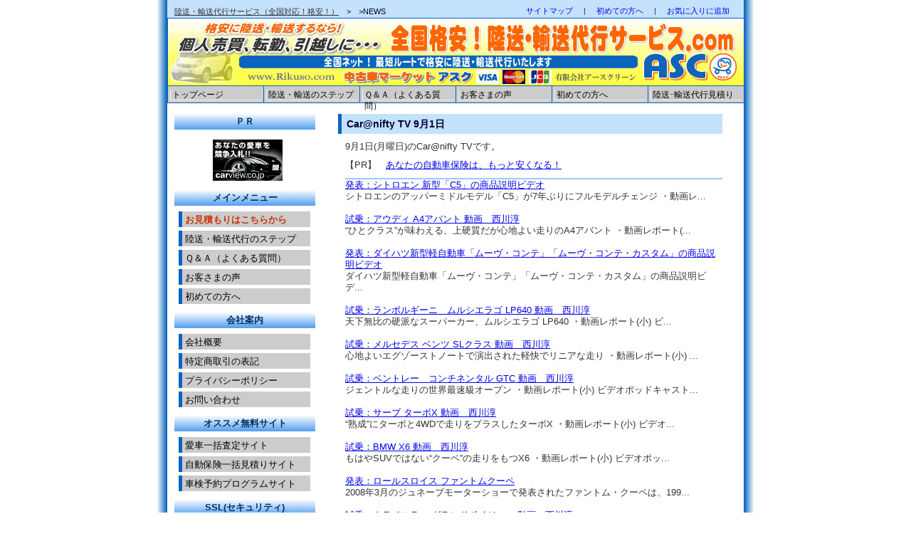

--- FILE ---
content_type: text/html
request_url: http://www.rikuso.com/pm/new_data1230.html
body_size: 4421
content:
<?xml version="1.0" encoding="SHIFT_JIS"?>
<!DOCTYPE html PUBLIC "-//W3C//DTD XHTML 1.0 Transitional//EN" "http://www.w3.org/TR/xhtml1/DTD/xhtml1-transitional.dtd">
<html xmlns="http://www.w3.org/1999/xhtml" xml:lang="jp" lang="jp">
<head>
<meta http-equiv="Content-Type" content="text/html; charset=SHIFT_JIS" />
<meta name="keywords" content="Car@nifty TV,見つかりません,薫 瑛子 さん(1967年生)" />
<meta name="description" content="9月1日のCar@nifty TVです。" />
<meta http-equiv="Content-Style-Type" content="text/css" />
<meta http-equiv="Content-Script-Type" content="text/javascript" />
<link rel="stylesheet" href="../style_import.css" type="text/css" media="screen,tv" />
<link rel="help" href="../sitemap.html" title="サイトマップ" />
<link rel="shortcut icon" href="../favicon.ico" type="image/x-icon" />
<title>Car@nifty TV 9月1日</title>
</head>
<body>
<div id="container">

<div id="navi"><a href="http://www.rikuso.com/">陸送・輸送代行サービス（全国対応！格安！）</a>　>　>NEWS</div>




<!--■右コンテンツ-->
<div id="right">


	<!--コンテンツ1-->
	<h2>Car@nifty TV 9月1日</h2>
	<div class="contents">

	9月1日(月曜日)のCar@nifty TVです。<br />
	<p style="margin-bottom:10px;"></p>
	【PR】　<script type="text/javascript" src="../java2.js"></script>
	<p style="margin-bottom:10px;"></p>
	<hr />
	<div id="rss_block">
<span id="rss_link"><a href="http://carnifty.cocolog-nifty.com/tv/2008/08/c5_880a.html" title="発表：シトロエン 新型「C5」の商品説明ビデオ" target="_blank" rel="nofollow">発表：シトロエン 新型「C5」の商品説明ビデオ</a></span>
<br /><span id="rss_desc">シトロエンのアッパーミドルモデル「C5」が7年ぶりにフルモデルチェンジ ・動画レ...</span><br /><br />
<span id="rss_link"><a href="http://carnifty.cocolog-nifty.com/tv/2008/08/a4_262c.html" title="試乗：アウディ A4アバント 動画　西川淳" target="_blank" rel="nofollow">試乗：アウディ A4アバント 動画　西川淳</a></span>
<br /><span id="rss_desc">“ひとクラス”が味わえる、上硬質だが心地よい走りのA4アバント ・動画レポート(...</span><br /><br />
<span id="rss_link"><a href="http://carnifty.cocolog-nifty.com/tv/2008/08/post_fd21.html" title="発表：ダイハツ新型軽自動車「ムーヴ・コンテ」「ムーヴ・コンテ・カスタム」の商品説明ビデオ" target="_blank" rel="nofollow">発表：ダイハツ新型軽自動車「ムーヴ・コンテ」「ムーヴ・コンテ・カスタム」の商品説明ビデオ</a></span>
<br /><span id="rss_desc">ダイハツ新型軽自動車「ムーヴ・コンテ」「ムーヴ・コンテ・カスタム」の商品説明ビデ...</span><br /><br />
<span id="rss_link"><a href="http://carnifty.cocolog-nifty.com/tv/2008/08/lp640_d491.html" title="試乗：ランボルギーニ　ムルシエラゴ LP640 動画　西川淳" target="_blank" rel="nofollow">試乗：ランボルギーニ　ムルシエラゴ LP640 動画　西川淳</a></span>
<br /><span id="rss_desc">天下無比の硬派なスーパーカー、ムルシエラゴ LP640 ・動画レポート(小) ビ...</span><br /><br />
<span id="rss_link"><a href="http://carnifty.cocolog-nifty.com/tv/2008/08/sl_ce5f.html" title="試乗：メルセデス ベンツ SLクラス 動画　西川淳" target="_blank" rel="nofollow">試乗：メルセデス ベンツ SLクラス 動画　西川淳</a></span>
<br /><span id="rss_desc">心地よいエグゾーストノートで演出された軽快でリニアな走り ・動画レポート(小) ...</span><br /><br />
<span id="rss_link"><a href="http://carnifty.cocolog-nifty.com/tv/2008/08/gtc_2928.html" title="試乗：ベントレー　コンチネンタル GTC 動画　西川淳" target="_blank" rel="nofollow">試乗：ベントレー　コンチネンタル GTC 動画　西川淳</a></span>
<br /><span id="rss_desc">ジェントルな走りの世界最速級オープン ・動画レポート(小) ビデオポッドキャスト...</span><br /><br />
<span id="rss_link"><a href="http://carnifty.cocolog-nifty.com/tv/2008/07/x_9cf4.html" title="試乗：サーブ ターボX 動画　西川淳" target="_blank" rel="nofollow">試乗：サーブ ターボX 動画　西川淳</a></span>
<br /><span id="rss_desc">“熟成”にターボと4WDで走りをプラスしたターボX ・動画レポート(小) ビデオ...</span><br /><br />
<span id="rss_link"><a href="http://carnifty.cocolog-nifty.com/tv/2008/07/bmw_x6_04be.html" title="試乗：BMW X6 動画　西川淳" target="_blank" rel="nofollow">試乗：BMW X6 動画　西川淳</a></span>
<br /><span id="rss_desc">もはやSUVではない“クーペ”の走りをもつX6 ・動画レポート(小) ビデオポッ...</span><br /><br />
<span id="rss_link"><a href="http://carnifty.cocolog-nifty.com/tv/2008/07/post_f0b7.html" title="発表：ロールスロイス ファントムクーペ" target="_blank" rel="nofollow">発表：ロールスロイス ファントムクーペ</a></span>
<br /><span id="rss_desc">2008年3月のジュネーブモーターショーで発表されたファントム・クーペは、199...</span><br /><br />
<span id="rss_link"><a href="http://carnifty.cocolog-nifty.com/tv/2008/07/post_012f.html" title="試乗：クライスラー グランドボイジャー 動画　西川淳" target="_blank" rel="nofollow">試乗：クライスラー グランドボイジャー 動画　西川淳</a></span>
<br /><span id="rss_desc">余裕な気分でゆったり走れる元祖ミニバンモデル ・動画レポート(小) ビデオポッド...</span><br /><br />
<span id="rss_link"><a href="http://carnifty.cocolog-nifty.com/tv/2008/07/sl63_amg_e33f.html" title="試乗：メルセデス ベンツ SL63 AMG 動画　西川淳" target="_blank" rel="nofollow">試乗：メルセデス ベンツ SL63 AMG 動画　西川淳</a></span>
<br /><span id="rss_desc">高い次元の走りをオープンエアーを通じて供するスポーツカーの極み ・動画レポート(...</span><br /><br />
<span id="rss_link"><a href="http://carnifty.cocolog-nifty.com/tv/2008/07/post_d5de.html" title="発表：マツダ ビアンテ 開発コンセプト解説 動画 清地秀哲 小泉巌 カタログダウンロードサービス" target="_blank" rel="nofollow">発表：マツダ ビアンテ 開発コンセプト解説 動画 清地秀哲 小泉巌 カタログダウンロードサービス</a></span>
<br /><span id="rss_desc">マツダ ビアンテの開発主査（清地秀哲氏）とチーフデザイナー（小泉巌氏）によるビア...</span><br /><br />
<span id="rss_link"><a href="http://carnifty.cocolog-nifty.com/tv/2008/07/bmw_m3_b3e5.html" title="試乗：BMW M3セダン 動画　西川淳" target="_blank" rel="nofollow">試乗：BMW M3セダン 動画　西川淳</a></span>
<br /><span id="rss_desc">エンジンフィールの虜になる大人のスポーツセダン ・動画レポート(小) ビデオポッ...</span><br /><br />
<span id="rss_link"><a href="http://carnifty.cocolog-nifty.com/tv/2008/06/post_f2b3.html" title="試乗：シボレー タホ 動画　西川淳" target="_blank" rel="nofollow">試乗：シボレー タホ 動画　西川淳</a></span>
<br /><span id="rss_desc">古き佳きアメリカ車の乗り味をもつフルサイズSUV ・動画レポート(小) ビデオポ...</span><br /><br />
<span id="rss_link"><a href="http://carnifty.cocolog-nifty.com/tv/2008/06/c_0a0d.html" title="試乗：メルセデス･ベンツCクラスステーションワゴン 動画　西川淳" target="_blank" rel="nofollow">試乗：メルセデス･ベンツCクラスステーションワゴン 動画　西川淳</a></span>
<br /><span id="rss_desc">“ワゴンボディ”を忘れさせる完成度の高い走り ・動画レポート(小) ビデオポッド...</span><br /><br />
<span id="rss_link"><a href="http://carnifty.cocolog-nifty.com/tv/2008/06/308_ff59.html" title="試乗：プジョー308 動画　西川淳" target="_blank" rel="nofollow">試乗：プジョー308 動画　西川淳</a></span>
<br /><span id="rss_desc">独自の存在感を見せる“ちょっと上等なプジョー” ・動画レポート(小) ビデオポッ...</span><br /><br />
<span id="rss_link"><a href="http://carnifty.cocolog-nifty.com/tv/2008/06/cl65_amg_0a1a.html" title="試乗：メルセデス ベンツ CL65 AMG 動画　西川淳" target="_blank" rel="nofollow">試乗：メルセデス ベンツ CL65 AMG 動画　西川淳</a></span>
<br /><span id="rss_desc">最強パフォーマンスが味わえるCL65AMG ・動画レポート(小) ビデオポッドキ...</span><br /><br />
<span id="rss_link"><a href="http://carnifty.cocolog-nifty.com/tv/2008/05/dbs_8fb3.html" title="試乗：アストンマーチン DBS 動画　西川淳" target="_blank" rel="nofollow">試乗：アストンマーチン DBS 動画　西川淳</a></span>
<br /><span id="rss_desc">スタイルも走りも獰猛ながら“ジェントルメン”なDBS ・動画レポート(小) ビデ...</span><br /><br />
<span id="rss_link"><a href="http://carnifty.cocolog-nifty.com/tv/2008/05/bmw_1_e848.html" title="試乗：BMW 1シリーズ クーペ 動画　西川淳" target="_blank" rel="nofollow">試乗：BMW 1シリーズ クーペ 動画　西川淳</a></span>
<br /><span id="rss_desc">絶妙なハンドリングとリッチなエンジンの1シリーズクーペ ・動画レポート(小) ビ...</span><br /><br />
<span id="rss_link"><a href="http://carnifty.cocolog-nifty.com/tv/2008/05/gt_f380.html" title="試乗：ベントレーコンチネンタルGT スピード 動画　西川淳" target="_blank" rel="nofollow">試乗：ベントレーコンチネンタルGT スピード 動画　西川淳</a></span>
<br /><span id="rss_desc">伝統も感じさせる新ベントレーテイストを得たGTスピード ・動画レポート(小) ビ...</span><br /><br />
<span id="rss_link"><a href="http://carnifty.cocolog-nifty.com/tv/2008/05/bmw_1_f8be.html" title="試乗：BMW 1シリーズ カブリオレ 動画　西川淳" target="_blank" rel="nofollow">試乗：BMW 1シリーズ カブリオレ 動画　西川淳</a></span>
<br /><span id="rss_desc">ソフトトップでエレガンスなスタイルのコンパクトオープン ・動画レポート(小) ビ...</span><br /><br />
<span id="rss_link"><a href="http://carnifty.cocolog-nifty.com/tv/2008/04/xf_b7c6.html" title="試乗：ジャガー XF 動画　西川淳" target="_blank" rel="nofollow">試乗：ジャガー XF 動画　西川淳</a></span>
<br /><span id="rss_desc">高いシャシー性能をもつ“伝統と革新”のジャガー ・動画レポート(小) ビデオポッ...</span><br /><br />
<span id="rss_link"><a href="http://carnifty.cocolog-nifty.com/tv/2008/04/a5_36a8.html" title="試乗：アウディ A5 動画　西川淳" target="_blank" rel="nofollow">試乗：アウディ A5 動画　西川淳</a></span>
<br /><span id="rss_desc">スポーツカーの実力を秘めた、大人のGTカー ・動画レポート(小) ビデオポッドキ...</span><br /><br />
<span id="rss_link"><a href="http://carnifty.cocolog-nifty.com/tv/2008/04/207sw_1b11.html" title="試乗：プジョー 207SW　動画 西川淳" target="_blank" rel="nofollow">試乗：プジョー 207SW　動画 西川淳</a></span>
<br /><span id="rss_desc">最もプジョーらしい“ネコアシの快感”をもつ207SW ・動画レポート(小) ビデ...</span><br /><br />
<span id="rss_link"><a href="http://carnifty.cocolog-nifty.com/tv/2008/04/post_95f0.html" title="試乗：スマート フォーツー　動画　西川淳" target="_blank" rel="nofollow">試乗：スマート フォーツー　動画　西川淳</a></span>
<br /><span id="rss_desc">“時代の波”が追いついた個性的なマイクロカー ・動画レポート(小) ビデオポッド...</span><br /><br />
<span id="rss_link"><a href="http://carnifty.cocolog-nifty.com/tv/2008/04/a4_b1a3.html" title="試乗：アウディ A4 動画　西川淳" target="_blank" rel="nofollow">試乗：アウディ A4 動画　西川淳</a></span>
<br /><span id="rss_desc">大きくスポーティに進化した“Eセグレベル”のA4 ・動画レポート(小) ビデオポ...</span><br /><br />
</div>
 
	<hr />
	<p style="margin-bottom:10px;"></p>
	【PR】　<script type="text/javascript" src="../java2.js"></script>
	<p style="margin-bottom:10px;"></p>
	<a href="http://www.rikuso.com/sdpm.php?09010234">NEWSリンク</a>
	<p style="margin-bottom:10px;"></p>
	<script type="text/javascript" src="../java3.js"></script>

	</div>
	<!--/コンテンツ1-->


	<!--copyrightー-->
	<hr class="copyright" />
	<div id="copyright">
	Copyright(C) 陸送・輸送代行サービス.com / Earth Clean,Inc.All Rights Reserved.<br />
	</div>
	<!--/copyrightー-->


</div>
<!--/■右コンテンツ-->


<!--■ヘッダー-->
<div id="header-logo">
	<img src="../images/logo.gif" width="810" height="95" alt="陸送・輸送代行サービス（全国対応！格安！）" usemap="#top" />
	<map name="top" id="top"><area shape="rect" coords="0,0,810,95" href="http://www.rikuso.com/" alt="自動車の陸送・輸送代行サービス（全国対応！格安！）" /></map>
	<div id="header-text">
	車の陸送・輸送代行手配を全国どこでも格安で行います。ゼロまたはトヨタ輸送に手配致します。個人売買、転勤、引越しなどにご利用下さい。
	</div>
</div>
<!--/■ヘッダー-->


<!--●左コンテンツ-->
<div id="left">
	<!--PRエリア-->
	<div class="menu">
		<p class="title">ＰＲ</p>
		<a href="http://px.a8.net/svt/ejp?a8mat=U2YVX+G0X1YQ+3C0+62MDD" target="_blank"><img src="../images/carview.gif" width="100" height="60" alt="愛車無料査定" style="margin-left:49px;margin-top:5px;" /></a>
	</div>
	<!--/PRエリア-->

	<!--メニューエリア-->
	<div class="menu">
		<p class="title">メインメニュー</p>
		<ul>
		<li><a href="http://www.rikuso.com/ssl/omitumori.html" style="color:#cc3300"><span class="bold">お見積もりはこちらから</span></a></li>
		<li><a href="../step/">陸送・輸送代行のステップ</a></li>
		<li><a href="../qa/">Ｑ＆Ａ（よくある質問）</a></li>
		<li><a href="../customer/">お客さまの声</a></li>
		<li><a href="../hajimete/">初めての方へ</a></li>
		</ul>
	</div>
	<!--/メニューエリア-->

	<!--メニューエリア-->
	<div class="menu">
		<p class="title">会社案内</p>
		<ul>
		<li><a href="../kaisya/">会社概要</a></li>
		<li><a href="../tokuteisyo/">特定商取引の表記</a></li>
		<li><a href="../privacy/">プライバシーポリシー</a></li>
		<li><a href="http://www.rikuso.com/ssl/otoiawase.html">お問い合わせ</a></li>
		</ul>
	</div>
	<!--/メニューエリア-->

	<!--メニューエリア-->
	<div class="menu">
		<p class="title">オススメ無料サイト</p>
		<ul>
		<li><a href="../satei/">愛車一括査定サイト</a></li>
		<li><a href="../hoken/">自動保険一括見積りサイト</a></li>
		<li><a href="../syaken/">車検予約プログラムサイト</a></li>
		</ul>
	</div>
	<!--/メニューエリア-->

	<!--SSLエリア-->
	<div class="menu">
		<p class="title">SSL(セキュリティ)</p>
		<img src="../images/SSL.gif" width="155" height="90" alt="SSL(セキュリティ)" style="margin-left:25px;margin-top:5px;margin-bottom:5px;" />
	</div>
	<!--/SSLエリア-->

	<!--支援活動エリア-->
	<div class="menu">
		<p class="title">支援活動</p>
		<a href="http://www.wwf.or.jp/" target="_blank"><img src="../images/wwf.jpg" width="100" height="50" alt="" style="margin-left:48px;margin-top:10px;margin-bottom:10px;" /></a>
		<a href="http://www.savechildren.or.jp/" target="_blank"><img src="../images/savechildren.gif" width="100" height="50" alt="" style="margin-left:48px;margin-top:0px;margin-bottom:10px;" /></a>
	</div>
	<!--/支援エリア-->

	<!--環境保護エリア-->
	<div class="menu">
		<p class="title">環境保護</p>
		<a href="http://www.team-6.jp/" target="_blank"><img src="../images/team6.jpg" width="100" height="50" alt="" style="margin-left:48px;margin-top:10px;margin-bottom:15px;" /></a>
	</div>
	<!--/環境保護エリア-->


	<!--コンテンツ-->
	<div class="contents">
	<img src="../images/banner001.gif" width="88" height="31" alt="" style="margin-top:5px;margin-bottom:10px;" /><br />
		当サイトはリンクフリーです<br />
		http://www.rikuso.com/<br />
	</div>
	<!--/コンテンツ-->


</div>
<!--/●左コンテンツ-->


<!--TOPメニュー-->
<div id="header">
<ul id="top-menu-list">
<li><a href="../sitemap.html">サイトマップ</a></li>
<li>　|　</li>
<li><a href="../hajimete/">初めての方へ</a></li>
<li>　|　</li>
<li><a href="javascript:window.external.AddFavorite('http://www.rikuso.com/','車の陸送・輸送代行サービス「中古車マーケット アスク」')">お気に入りに追加</a></li>
</ul>
</div>
<!--/TOPメニュ-->

<!--ヘッダーメニュー-->
<div id="headermenu">
<ul>
<li><a href="../index.html">トップページ</a></li>
<li><a href="../step/">陸送・輸送のステップ</a></li>
<li><a href="../qa/">Ｑ＆Ａ（よくある質問）</a></li>
<li><a href="../customer/">お客さまの声</a></li>
<li><a href="../hajimete/">初めての方へ</a></li>
<li class="omitsumori"><a href="http://www.rikuso.com/ssl/omitumori.html">陸送･輸送代行見積り</a></li>
</ul>
</div>
<!--/ヘッダーメニュ-->

</div>
</body>
</html>


--- FILE ---
content_type: text/css
request_url: http://www.rikuso.com/style_import.css
body_size: 67
content:
@charset "Shift_JIS";

@import "common.css";
@import "main.css";

--- FILE ---
content_type: text/css
request_url: http://www.rikuso.com/common.css
body_size: 292
content:
@charset "Shift_JIS";

/*ブラウザ毎のCSS設定をリセットします*/

*{
	margin:0;
	padding:0;
}


body{
color:#000;
background-color:#fff;
}

h1,h2,h3,h4,h5,h6,p,address{
font-size: 100%;
font-weight: normal;
font-style: normal;
line-height: 100%;
}


img{
border:none;
}

--- FILE ---
content_type: text/css
request_url: http://www.rikuso.com/main.css
body_size: 3258
content:
/*--------------------------------------------------------
■トータルデザイン設定
--------------------------------------------------------*/


body{
	background: url(images/back-bg1.gif) repeat-y center;
	background-color: #ffffff;/*ページ全体の背景色*/
	margin: 0;
	font-family: "ＭＳ Ｐゴシック","平成角ゴシック",sans-serif;
	font-size: 0.8em;/*文字サイズ*/
	color: #333333;/*文字色*/
	line-height:130%;/*行間*/
	text-align: center;
}

a:link{ color: ; }/*リンク文字の色*/
a:visited{ color: #0865bd; }/*訪問済みリンクの色*/
a:hover{ color: #cc3300; }/*カーソルがリンク文字上に来たときの色*/


/*●サイト全体（※ここは触らないで下さい）*/
#container{
	width: 810px;
	margin: 0px auto 0px auto;
	text-align: left;
}

/*--------------------------------------------------------
■最上部帯の設定
--------------------------------------------------------*/


#header{
	width: 810px;
	position: absolute;
	margin: 0px 0px 0px 0px;
	height: 25px;
	z-index: 0;
	background-color:#c4e1fd;/*最上部帯の背景色*/
}


/*●トップ見出し＆ナビゲーション*/
h1,#navi{
	position: absolute;
	margin: 8px 0px 0px 0px;
	padding-left: 10px;
	text-align:left;
	font-size: 8.5pt;
	color: #000033;
	font-weight: normal;
	text-decoration:none;
	z-index: 1;
}


#navi a:link{ color: #333333; }
#navi a:hover{ color: #cc3300; }
#navi a:visited{ color: #333333; }


/*●最上部メニューリスト（サイトマップ、個人情報保護方針等）*/
#top-menu-list{
	position: absolute;
	left: 490px;
	top: 7px;
	width: 300px;
	text-align:right;
}
#top-menu-list li{
	display:inline;
	font-size: 8pt;
	color: #333333;
}

#top-menu-list li a{ text-decoration:none; }

/*--------------------------------------------------------
■ヘッダーロゴの設定
--------------------------------------------------------*/


#header-logo{
	position: absolute;
	margin: 25px 0px 0px 0px;
	width: 810px;
	height: 100px;
	z-index: 1;
	text-align: left;
}

/*●ヘッダー文章*/
#header-text{
	display: none;
}


/*●ヘッダーメニュー*/

#headermenu a{
	padding: 4px 0px 0px 6px;
	color: #000;
	text-decoration:none;
	display: block;
	width: 128px;
	_width:134px;/*Netscapeのバグ回避*/
	height: 20px;
	_height:25px;/*Netscapeのバグ回避*/
	border-top: 1px solid #0865bd;
	border-left: 1px solid #0865bd;
	text-decoration:none;
}

#headermenu a:hover{
	color: #ff6600;
	padding-left: 6px;
	background-image:url(images/headermenu1.gif);
	font-weight: bold;
}

#headermenu ul{
	margin-left: 0;
	padding-left: 0;
	position: absolute;
	top: 120px;
	list-style-type: none;
}

#headermenu li{
	font-size: 0.9em;
	float: left;
	background-image:url(images/headermenu.gif);
}

#headermenu li.omitsumori{
	border-right: 1px solid #0865bd;
}

/*--------------------------------------------------------
■左メニューの設定
--------------------------------------------------------*/


/*●左全体（※ここは触らないで下さい）*/
#left{
	position: absolute;
	margin: 150px 0px 0px 10px;
	width: 190px;
	text-align: left;
	z-index: 1;
}


/*●メニュー*/

#left .menu{
	margin: 10px 0px 12px 0px;
	width: 198px;
	_width: 198px;
}


#left .title{
	margin: 0px 0px 8px 0px;
	padding: 5px 10px 5px 10px;
	background-image:url(images/005.gif);
	color: #003366;
	text-align: center;
	font-weight: bold;
	font-size:1.0em;
	width: 178px;
	_width: 198px;
}

#left li{
	margin: 5px 0px 5px 6px;
	line-height: 1.8em;
	list-style: none;
	color: #000033;
	border-left: 5px solid #0865bd;
	background: #cccccc;
	text-align: left;
	width: 180px;
	height: 22px;
	font-size:1.0em;
}

#left a{
	color: #000;
	padding-left: 4px;
	display: block;
	width: 180px;
	text-decoration:none;
}

#left a:hover{
	color: #ff6600;
	background-color: #fff;
	padding-left: 10px;
	font-weight: bold;
}


/*●その他コンテンツ*/
#left .contents{
	margin: 0px 0px 10px 0px;
	padding: 10px;
	background-color: #c4e1fd;
	text-align: center;
	color: #000033;
	border: 1px solid #0865bd;/*ボックスの枠線の色*/
	width: 178px;
	_width: 198px;
}

#left .news{
	margin: 15px 0px 5px 0px;
	padding: 10px 0px 0px 0px;
	font-size: 0.9em;
	color: #000033;
	text-align: left;
	border: 1px solid #0865bd;/*ボックスの枠線の色*/
	width: 198px;
}

/*--------------------------------------------------------
■右コンテンツの設定
--------------------------------------------------------*/


/*●右全体（※ここは触らないで下さい）*/
#right{
	position: absolute;
	margin: 160px 0px 0px 240px;
	width: 540px;
	text-align: left;
	z-index: 0;
}


/*●コンテンツ*/
#right .contents{
	margin: 10px 0px 20px 10px;
	background-color: #ffffff;
	padding: 0px;
	text-align: left;
	clear: both;
}

/*●コンテンツ(お客様の声)*/
#right .contents1{
	margin: 20px 0px 20px 40px;
	padding: 10px 15px 10px 15px;
	background-color: #ffffce;
	border: 1px solid #0865bd;
	text-align: left;
	clear: both;
	width: 470px;
}

/*●コンテンツ(Ｑ＆Ａ)*/
#right .contents2{
	margin: 0px 0px 0px 40px;
}

div.style1{
	padding:10px 0px 10px 10px;
	font-size: 1.0em;
	line-height: 1.3em;
	color: #000033;
	background: #ffff84;
	clear: both;
}

div.style2{
	padding:10px 10px 10px 20px;
	margin-right: 10px;
	font-size: 1.0em;
	line-height: 1.3em;
	color: #000033;
	background: #ffffce;
	clear: both;
}

/*■コンテンツ（ページ下部のリンク部分）*/
div.style3{
	margin: 0px 0px 20px 170px;
	background-color: #ffffff;
	padding: 0px;
	text-align: left;
	clear: both;
}

/*■コンテンツ（Q&AのQ部分）*/
div.style4{
	background-image:url(images/011.gif);
	padding: 10px 35px 8px;
	text-align: left;
	clear: both;
}

/*■コンテンツ（Q&AのA部分）*/
div.style5{
	margin: 10px 10px 20px 10px;
	background-color: #ffffff;
	padding: 0px;
	text-align: left;
	clear: both;
}

div.style6{
	text-align: center;
	margin-bottom : 5px;
}

/*■プライバシーポリシー*/
div.style7{
	padding:0px 6px 10px 20px;
	font-size: 1.0em;
	line-height: 1.3em;
	clear: both;
}

div.style8{
	margin-right: 6px;
	font-size: 1.0em;
	line-height: 1.3em;
	text-align: right;
	clear: both;
}

div.style9{
	padding:10px 0px 10px 10px;
	font-size: 1.0em;
	line-height: 1.3em;
	color: #000033;
	background: #cecfce;
	clear: both;
}

div.style10{
	padding:10px 10px 10px 10px;
	margin-right: 10px;
	margin-left: 10px;
	font-size: 1.0em;
	line-height: 1.3em;
	color: #000033;
	background: #ffffce;
	clear: both;
}

div.style11{
	padding:5px 5px 5px 5px;
	margin-right: 5px;
	margin-left: 5px;
	font-size: 1.0em;
	line-height: 1.3em;
	clear: both;
}

div.style12{
	text-align: left;
	margin: 15px 0px 15px 25px;
}


/*●copyright*/
#right #copyright{
	margin: 5px auto 20px auto;
	text-align: center;
	color: #000033;
	font-size: 10pt;
	width: 540px;
}


/*--------------------------------------------------------
■右アドセンスの設定（オプション）
--------------------------------------------------------*/

div.right-ad{
	position: absolute;
	left: 830px;
	top: 10px;
}


/*--------------------------------------------------------
■画像配置の設定
--------------------------------------------------------*/

/*左に画像、右に文章*/
.left{
	float: left;
	margin: 0px 10px 55px 0px;
}

.left1{
	float: left;
	margin: 0px 10px 20px 20px;
}

/*左に文章、右に画像*/
.right{
	float: right;
	margin: 0px 0px 20px 30px;
}


/*--------------------------------------------------------
■見出しタグ・装飾タグの設定
--------------------------------------------------------*/


/*●文字色（<span class="red">などとして使用）*/
.black{ color: #000000;}/*黒色テキスト*/
.red{ color: #ff0000;}/*赤色テキスト*/
.blue{ color: #0000dd;}/*青色テキスト*/
.green{ color: #008000;}/*緑色テキスト*/
.yellow{ color: #ffff00;}/*黄色テキスト*/
.navy{ color: #1F26A9;}/*紺色テキスト*/
.gray{ color: #cccccc;}/*灰色テキスト*/
.orange{ color: #ff6600;}/*橙色テキスト*/
.pink{ color: #cc6699;}/*ピンク色テキスト*/
.purple{ color: #660099;}/*紫色テキスト*/
.olive{ color: #808000;}/*黄土色テキスト*/
.lime{ color: #00ff00;}/*黄緑テキスト*/
.aqua{ color: #167FA6;}/*黄緑テキスト*/


/*●見出し1(コンテンツトップ)*/
h2 {
	padding:0px 0px 0px 7px;
	font-weight: bold;
	font-size: 1.1em;
	line-height: 2.0em;
	color: #000033;
	border-left: 5px solid #0865bd;
	background: #c4e1fd;
	clear: both;
}

/*●見出し2*/
h3 {
	padding:0px 0px 0px 7px;
	font-weight: bold;
	font-size: 1.1em;
	line-height: 2.0em;
	color: #ff6500;
	border-left: 10px solid #0865bd;
	background: #ffffff;
	clear: both;
}

/*●見出し3*/
h4 {
	width: 520px;
	background: url(images/h4back.gif);
	padding: 3px 0px 3px 0px;
	color: #000033;
	clear: both;
}


/*●戻る＆進むリンク*/
.link-back,.link-next{
	margin: 10px 0px 0px 0px;
	font-weight: bold;
	font-size:10pt;
	color: #0865bd;
	line-height: 1.8em;
	border: 1px solid #0865bd;/*枠線の色*/
	clear: both;
}

.link-back{ float: left;}
.link-next{ float: right;}

.link-next a{
	padding: 0px 4px 0px 4px;
	display: block;
	background-color: #c4e1fd;
	text-decoration:none;
}

.link-next a:hover{
	color: #ff6600;
	background-color: #fff;
	text-decoration:none;
}


/*●アンダーライン*/
.underline{ text-decoration:underline;}


/*●取り消し線*/
.not{ text-decoration:line-through;}

/*●太字*/
.bold{
	font-weight:bold;
}

/*●強調1*/
.impact{
	padding: 0px;
	color: #000000;
	background-color: #ffff66;
}


/*●線*/
hr{
	border-width: 1px 0px 0px 0px;
	color:#0865bd;
	border: 1px solid #99ccff;
	clear: both;
}

/*●Copyright用線*/
hr.copyright{
	border-width: 1px 0px 0px 0px;
	border-style: solid none none none;
	color:#0865bd;
	clear: both;
}


/*●リスト1*/
ul.list1{
	margin: 20px 0px 0px 80px;
	font-size: 1.0em;
	line-height: 200%;
	text-decoration: none;
	list-style-type: disc;
	list-style-position: inside;
}

.list1 a{
	text-decoration: none;
}


/*●テーブル*/

td{
	border: 4px solid #ffffff;
	padding: 2px;
	text-align: left;
}

th{
	border: 5px solid #ffffff;
	color: #003366;
	background: #99ccff;
	padding: 12px;
}

dd{
	margin-bottom:5px;
	_margin-bottom:4px;/*Netscapeのバグ回避*/
}

/*●フォームテーブル*/


form{
	margin: 0px 10px 10px 10px;
}

fieldset{
	padding: 10px 0px 10px 20px;
}

legend{
	padding: 0px 2px;
	font-weight: bold;
}

.form th{
	padding: 6px;
	background-color: #ffffcc;
	text-align: left;
	font-weight: normal;
	width: 130px;
}

/*--------------------------------------------------------
このcssファイルの無断使用を固く禁じます。
Copyright (C) Earth Clean,Inc.All Rights Reserved.
--------------------------------------------------------*/

--- FILE ---
content_type: application/javascript
request_url: http://www.rikuso.com/java2.js
body_size: 1266
content:
var c=new Array("一度の入力で最大20社の保険会社からお見積もり！","ネットで簡単・便利に愛車査定！ご依頼はこちらから！","ホンダから新しいミニバン登場！<br>その名はエリシオン。気になるお値段は？オートバイテルでチェック！","【価格.com】で自動車保険を徹底比較！","あなたの愛車を無料査定「価格.com」中古車一括査定","あなたの愛車を高く買取ります！！","事故車査定","自動車保険一括見積り 保険は比較して得する！","車検サービス比較","◆ワレワレニハ、君ノクルマノ値段ガワカル！ガリバー","あなたの自動車保険は、もっと安くなる！","今月の合宿割引キャンペーン！","運転免許をとるならNTTレゾナントの「免許の窓口」で！<BR>免許取得体験ブログ好評配信中！","普通車免許から二種免許まで免許取得をサポート","カーフィルムをプロ並みに貼る秘訣を大公開！","車検に迷ったら、ホリデーへ！抽選で毎月６０名様に当たる！","ネットで新車見積り！","【無料】最大１５社の自動車保険を一括見積もり請求<BR>保険料の徹底比較も可能！","アップルの愛車無料査定","保険の窓口 インズウェブで見積り！<br>全員に500円マックカードプレゼント！");
var u=new Array("http://px.a8.net/svt/ejp?a8mat=U71DI+6TW1MA+L4+ZRIB6","http://px.a8.net/svt/ejp?a8mat=ZUVW0+22F7EA+L4+15PUCY","http://px.a8.net/svt/ejp?a8mat=ZUVW0+25ZT0Y+L4+1BP8ZM","http://px.a8.net/svt/ejp?a8mat=ZUVW0+2FIQPE+384+HVNAQ","http://px.a8.net/svt/ejp?a8mat=ZUVW0+1ZG1DE+384+NVWSI","http://px.a8.net/svt/ejp?a8mat=U2YVX+G0X1YQ+3C0+61RIA","http://px.a8.net/svt/ejp?a8mat=ZUUAI+B2B0HE+3C0+BY642","http://px.a8.net/svt/ejp?a8mat=ZUUAI+B1459U+3C0+NYP3M","http://px.a8.net/svt/ejp?a8mat=1016RU+21TRSI+9QU+64Z8Y","http://px.a8.net/svt/ejp?a8mat=ZUVW0+1XNQK2+9QU+HXSGI","http://px.a8.net/svt/ejp?a8mat=ZUVW0+1R3YWI+9QU+ZXQ2Q","http://px.a8.net/svt/ejp?a8mat=ZWXOD+4KX3CI+EFQ+5ZU2A","http://af1.mag2.com/m/af/0000005897/001/s00000000224001/010","http://af1.mag2.com/m/af/0000005897/001/s00000001869001/005","http://af1.mag2.com/m/af/0000005897/001/s00000004358001/018","http://px.a8.net/svt/ejp?a8mat=105HHA+5NM9O2+10MC+609HU","http://px.a8.net/svt/ejp?a8mat=ZUUAI+B3HVOY+3C0+HVV0I","http://px.a8.net/svt/ejp?a8mat=ZUVW0+2EBVHU+3RU+C1LKI","http://px.a8.net/svt/ejp?a8mat=ZUVW0+1MCI2A+SNY+62MDE","http://px.a8.net/svt/ejp?a8mat=O4L6C+D2CGOI+2PS+ZUIC2");
var x=Math.floor(Math.random()*c.length)
document.write('<A HREF="'+u[x]+'" target="_blank">'+c[x]+'</A>');


--- FILE ---
content_type: application/javascript
request_url: http://www.rikuso.com/java3.js
body_size: 835
content:
var c=new Array("http://px.a8.net/svt/ejp?a8mat=O4L6C+D2CGOI+2PS+ZQV5T","http://px.a8.net/svt/ejp?a8mat=ZUVW0+25ZT0Y+L4+1BPW4X","http://px.a8.net/svt/ejp?a8mat=ZWXOC+6DTCAA+TN8+5YJRL","http://px.a8.net/svt/ejp?a8mat=U2YVX+G0X1YQ+3C0+63WO1","http://px.a8.net/svt/ejp?a8mat=ZUUAI+B2B0HE+3C0+BZ0Z5","http://px.a8.net/svt/ejp?a8mat=ZUVW0+1XNQK2+9QU+HZPWH","http://px.a8.net/svt/ejp?a8mat=U71DI+6TW1MA+L4+ZRQ0X","http://px.a8.net/svt/ejp?a8mat=ZUVW0+25ZT0Y+L4+1BMW41","http://px.a8.net/svt/ejp?a8mat=ZUVW0+2FIQPE+384+I0D1T","http://px.a8.net/svt/ejp?a8mat=ZUUAI+B3HVOY+3C0+HV7V5","http://px.a8.net/svt/ejp?a8mat=ZUUAI+B1459U+3C0+NTJWX","http://px.a8.net/svt/ejp?a8mat=ZUVW0+2EBVHU+3RU+BZGEP","http://px.a8.net/svt/ejp?a8mat=ZUVW0+2BCPGY+3RU+NTRMP","http://px.a8.net/svt/ejp?a8mat=ZUVW0+1R3YWI+9QU+ZSD69","http://af1.mag2.com/m/af/0000005897/001/s00000000224001/001","http://af1.mag2.com/m/af/0000005897/001/s00000001869001/011","http://af1.mag2.com/m/af/0000005897/001/s00000004358001/001","http://px.a8.net/svt/ejp?a8mat=105HHA+5NM9O2+10MC+5YRHD");
var img=new Array("http://www27.a8.net/svt/bgt?aid=040524852790&wid=001&eno=01&mid=s00000000352006004000&mc=1","http://www20.a8.net/svt/bgt?aid=060227568131&wid=001&eno=01&mid=s00000000076008015000&mc=1","http://www27.a8.net/svt/bgt?aid=060323196386&wid=001&eno=01&mid=s00000003842001001000&mc=1","http://www23.a8.net/svt/bgt?aid=050527005969&wid=001&eno=01&mid=s00000000432001026000&mc=1","http://www25.a8.net/svt/bgt?aid=060225498669&wid=001&eno=01&mid=s00000000432002011000&mc=1","http://www29.a8.net/svt/bgt?aid=060227568117&wid=001&eno=01&mid=s00000001263003022000&mc=1","http://www22.a8.net/svt/bgt?aid=050716854413&wid=001&eno=01&mid=s00000000076006008000&mc=1","http://www28.a8.net/svt/bgt?aid=060227568131&wid=001&eno=01&mid=s00000000076008001000&mc=1","http://www29.a8.net/svt/bgt?aid=060227568147&wid=001&eno=01&mid=s00000000418003025000&mc=1","http://www28.a8.net/svt/bgt?aid=060225498671&wid=001&eno=01&mid=s00000000432003001000&mc=1","http://www29.a8.net/svt/bgt?aid=060225498667&wid=001&eno=01&mid=s00000000432004001000&mc=1","http://www29.a8.net/svt/bgt?aid=060227568145&wid=001&eno=01&mid=s00000000489002013000&mc=1","http://www24.a8.net/svt/bgt?aid=060227568140&wid=001&eno=01&mid=s00000000489004002000&mc=1","http://www29.a8.net/svt/bgt?aid=060227568106&wid=001&eno=01&mid=s00000001263006011000&mc=1","http://www21.a8.net/svt/bgt?aid=051019427267&wid=001&eno=01&mid=s00000000224001001000&mc=1","http://www21.a8.net/svt/bgt?aid=051019428529&wid=001&eno=01&mid=s00000001869001011000&mc=1","http://www21.a8.net/svt/bgt?aid=060707763202&wid=001&eno=01&mid=s00000004358001001000&mc=1","http://www25.a8.net/svt/bgt?aid=060722110342&wid=001&eno=01&mid=s00000004746001002000&mc=1");
var x=Math.floor(Math.random()*c.length)
document.write('<A HREF="'+c[x]+'" target="_blank"><IMG SRC="'+img[x]+'" BORDER="0"></A>');
